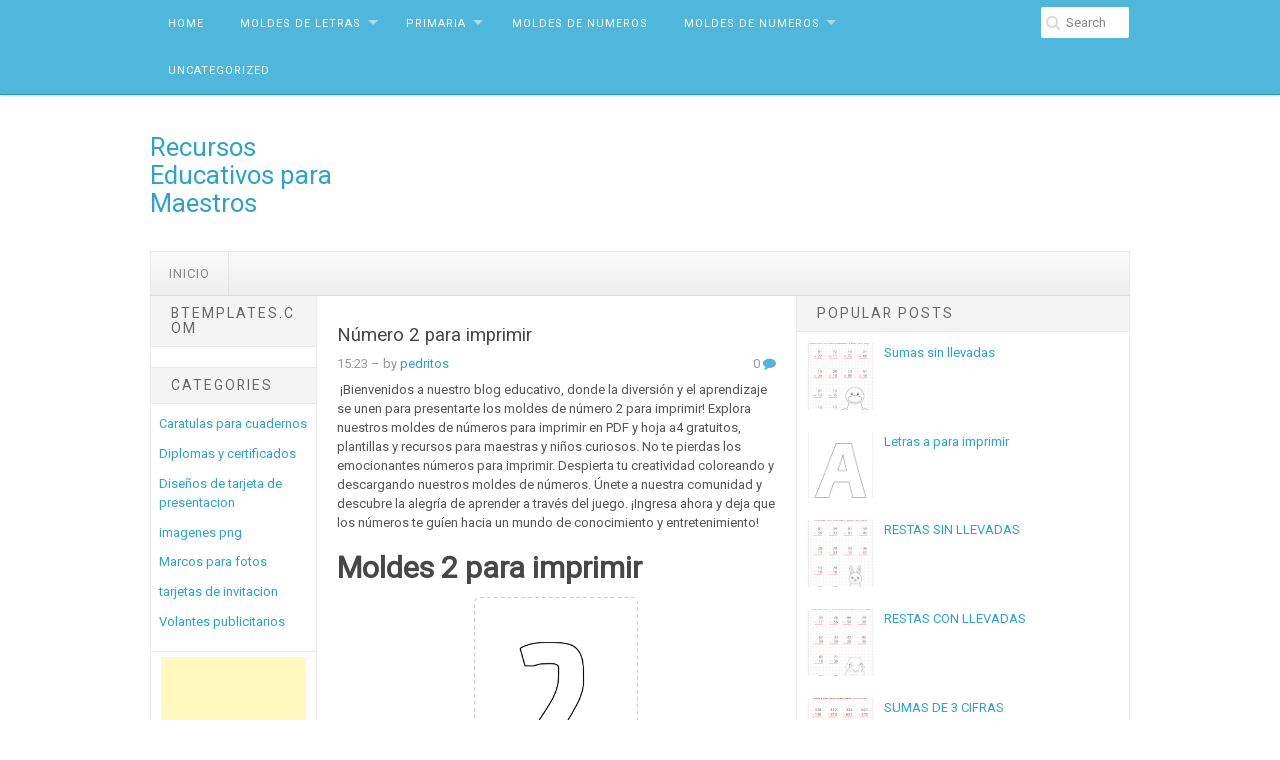

--- FILE ---
content_type: text/html; charset=utf-8
request_url: https://www.google.com/recaptcha/api2/aframe
body_size: 259
content:
<!DOCTYPE HTML><html><head><meta http-equiv="content-type" content="text/html; charset=UTF-8"></head><body><script nonce="_dDUJUasIXIMZgT7ECGRFw">/** Anti-fraud and anti-abuse applications only. See google.com/recaptcha */ try{var clients={'sodar':'https://pagead2.googlesyndication.com/pagead/sodar?'};window.addEventListener("message",function(a){try{if(a.source===window.parent){var b=JSON.parse(a.data);var c=clients[b['id']];if(c){var d=document.createElement('img');d.src=c+b['params']+'&rc='+(localStorage.getItem("rc::a")?sessionStorage.getItem("rc::b"):"");window.document.body.appendChild(d);sessionStorage.setItem("rc::e",parseInt(sessionStorage.getItem("rc::e")||0)+1);localStorage.setItem("rc::h",'1768550444545');}}}catch(b){}});window.parent.postMessage("_grecaptcha_ready", "*");}catch(b){}</script></body></html>